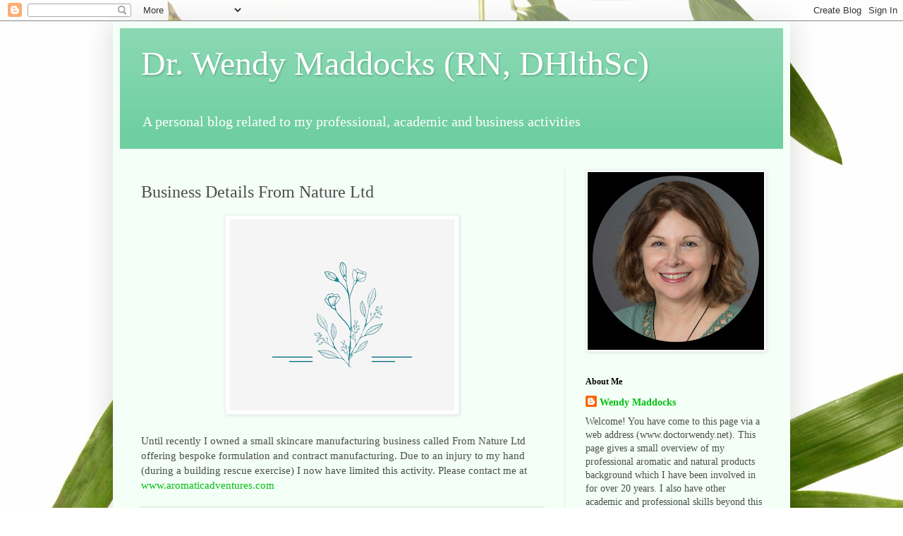

--- FILE ---
content_type: text/html; charset=UTF-8
request_url: https://doctorwendy.blogspot.com/b/stats?style=BLACK_TRANSPARENT&timeRange=ALL_TIME&token=APq4FmBM4NNjufpuj0IOZdEdnLTSiFP8yb6wlEfP3Wp4UvRZ6EYVCXjEwVBFzyghrI-KNpOHYsOxLmeoBM38KBbR1u9UpDnkwQ
body_size: -15
content:
{"total":148688,"sparklineOptions":{"backgroundColor":{"fillOpacity":0.1,"fill":"#000000"},"series":[{"areaOpacity":0.3,"color":"#202020"}]},"sparklineData":[[0,31],[1,17],[2,28],[3,27],[4,35],[5,48],[6,27],[7,24],[8,50],[9,40],[10,48],[11,53],[12,63],[13,100],[14,83],[15,34],[16,30],[17,13],[18,7],[19,15],[20,33],[21,64],[22,58],[23,59],[24,42],[25,9],[26,4],[27,3],[28,4],[29,3]],"nextTickMs":900000}